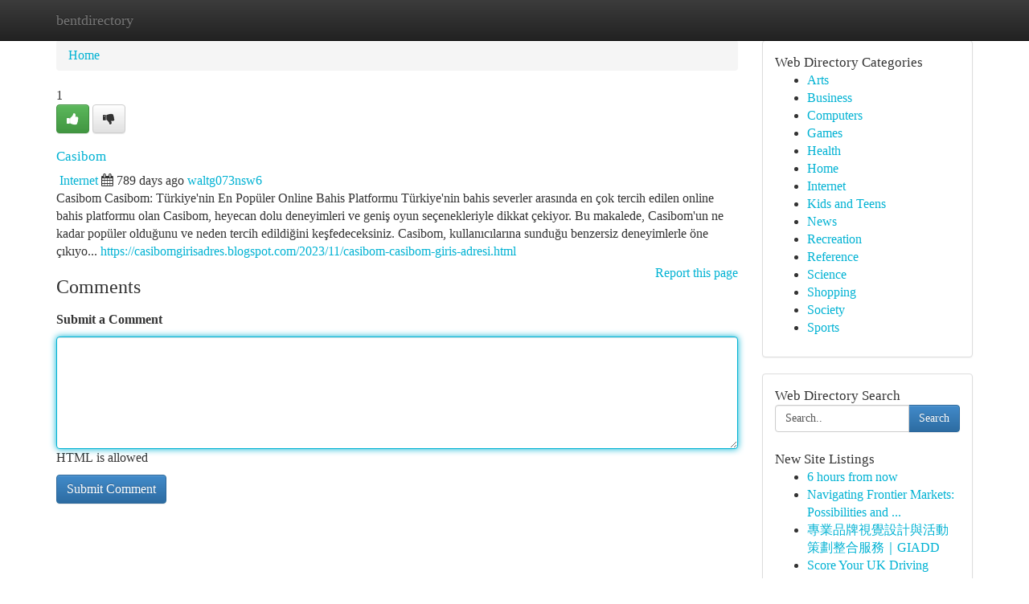

--- FILE ---
content_type: text/html; charset=UTF-8
request_url: https://bentdirectory.com/listings12591429/casibom
body_size: 5298
content:
<!DOCTYPE html>
<html class="no-js" dir="ltr" xmlns="http://www.w3.org/1999/xhtml" xml:lang="en" lang="en"><head>

<meta http-equiv="Pragma" content="no-cache" />
<meta http-equiv="expires" content="0" />
<meta http-equiv="Content-Type" content="text/html; charset=UTF-8" />	
<title>Casibom</title>
<link rel="alternate" type="application/rss+xml" title="bentdirectory.com &raquo; Feeds 1" href="/rssfeeds.php?p=1" />
<link rel="alternate" type="application/rss+xml" title="bentdirectory.com &raquo; Feeds 2" href="/rssfeeds.php?p=2" />
<link rel="alternate" type="application/rss+xml" title="bentdirectory.com &raquo; Feeds 3" href="/rssfeeds.php?p=3" />
<link rel="alternate" type="application/rss+xml" title="bentdirectory.com &raquo; Feeds 4" href="/rssfeeds.php?p=4" />
<link rel="alternate" type="application/rss+xml" title="bentdirectory.com &raquo; Feeds 5" href="/rssfeeds.php?p=5" />
<link rel="alternate" type="application/rss+xml" title="bentdirectory.com &raquo; Feeds 6" href="/rssfeeds.php?p=6" />
<link rel="alternate" type="application/rss+xml" title="bentdirectory.com &raquo; Feeds 7" href="/rssfeeds.php?p=7" />
<link rel="alternate" type="application/rss+xml" title="bentdirectory.com &raquo; Feeds 8" href="/rssfeeds.php?p=8" />
<link rel="alternate" type="application/rss+xml" title="bentdirectory.com &raquo; Feeds 9" href="/rssfeeds.php?p=9" />
<link rel="alternate" type="application/rss+xml" title="bentdirectory.com &raquo; Feeds 10" href="/rssfeeds.php?p=10" />
<meta name="Language" content="en-us" />
<meta name="viewport" content="width=device-width, initial-scale=1.0">

          <link rel="stylesheet" type="text/css" href="//netdna.bootstrapcdn.com/bootstrap/3.2.0/css/bootstrap.min.css">
             <link rel="stylesheet" type="text/css" href="https://cdnjs.cloudflare.com/ajax/libs/twitter-bootstrap/3.2.0/css/bootstrap-theme.css">
                <link rel="stylesheet" type="text/css" href="https://cdnjs.cloudflare.com/ajax/libs/font-awesome/4.1.0/css/font-awesome.min.css">
<link rel="stylesheet" type="text/css" href="/templates/bootstrap/css/style.css" media="screen" />
	

                         <script type="text/javascript" src="https://cdnjs.cloudflare.com/ajax/libs/modernizr/2.6.1/modernizr.min.js"></script>
<script type="text/javascript" src="https://cdnjs.cloudflare.com/ajax/libs/jquery/1.7.2/jquery.min.js"></script>
<style>a {color:#00b2d3;}a:hover, a:focus {color:#00b2d3 !important;filter: brightness(85%);}#list_title span {color:#00b2d3 !important;}#list_title span:hover {color:#00b2d3 !important;filter: brightness(85%);}.btn-primary, .btn-primary:hover, .btn-primary:active {background-color:#00b2d3;}.subnav {color:#fff;background-color:#00b2d3;}.navbar-nav .active a, .navbar-nav a:hover, .navbar-nav .active a:hover {background-color:#00b2d3!important;filter: brightness(100%) saturate(200%); }.navbar-nav a:focus {color:#fff!Important;filter: brightness(100%) saturate(100%); }.btn-primary:focus, .btn-primary.focus {background-color:#00b2d3!important;filter: brightness(100%) saturate(170%); }.form-control:focus {border-color: #00b2d3;box-shadow: inset 0 1px 1px rgb(0 0 0 / 8%), 0 0 8px #00b2d3;</style>
	
<style>
.navbar-collapse.in {
    overflow-y: inherit; }
	

@media screen and (max-width: 768px) { /*mai mic de 768px*/
	 .btn, .navbar .btn-group {
	    display: block!Important;
	}

	 .btn, .navbar .btn-group {
	    display: none!Important;
	}
	
	.btn-link,.btn-group {
		display: none!Important;
	}
}

</style>
	
<link rel="alternate" type="application/rss+xml" title="RSS 2.0" href="/rss"/>
<link rel="icon" href="/favicon.ico" type="image/x-icon"/>
</head>

<body dir="ltr">

<header role="banner" class="navbar navbar-inverse navbar-fixed-top custom_header">
	
<style>
body, .form-control:not(#searchsite) {font-size: 0.97em;}html, .subtext, .btn, thead tr th, .dropdown-menu {font-size: inherit;}#adcopy-outer, #adcopy_response {font-size: inherit!Important;}h2, h2 a, .sectiontitle {font-size: 1.07em!Important;}*:not(.fa) {font-family:"Verdana"!Important;}
.form-control {
    height: inherit!Important;
}

.navbar .btn, .navbar .btn-group {
    margin-top: 3px;
    font-size: 18px;
	text-shadow: #fff 1px 0 10px;
	color: #000;
}

</style>
	
<div class="container">
<div class="navbar-header">
<button data-target=".bs-navbar-collapse" data-toggle="collapse" type="button" class="navbar-toggle" style="display: none">
    <span class="sr-only">Toggle navigation</span>
    <span class="fa fa-ellipsis-v" style="color:white"></span>
</button>
<a class="navbar-brand" href="/">bentdirectory</a>	
</div>
<span style="display: none;"><a href="/forum">forum</a></span>
<nav role="navigation" class="collapse navbar-collapse bs-navbar-collapse">
	

</nav>
</div>
</header>
<!-- START CATEGORIES -->
<div class="subnav" id="categories">

	
	
	
	
	
	
	
	
	
<div class="container">
<div class="navbar-header">
<button data-target=".bs-navbar-collapse" data-toggle="collapse" type="button" class="navbar-toggle">
    <span class="sr-only">Toggle navigation</span>
    <span class="fa fa-ellipsis-v" style="color:white"></span>
</button>

</div>
<nav role="navigation" class="collapse navbar-collapse bs-navbar-collapse">
<ul class="nav navbar-nav">
<li ><a href="/">Home</a></li>
<li ><a href="/new">New Site Listings</a></li>
<li ><a href="/submit">Add Site</a></li>
                    
<li ><a href="/categories"><span>Categories</span></a></li>
<li ><a href="/register"><span>Register</span></a></li>
<li ><a data-toggle="modal" href="/login">Login</a></li>
</ul>	
	

</nav>
</div>	
	
	
	
	
</div>
<!-- END CATEGORIES -->
	
<div class="container">
	<section id="maincontent"><div class="row"><style>
.form-actions {
    background: none;
    border-top: 0px;
    margin-top: 0px;
}	

	
</style>
<div class="col-md-9">

<ul class="breadcrumb">
	<li><a href="/">Home</a></li>
</ul>

<div itemscope itemtype="http://schema.org/Article" class="stories" id="xnews-12591429" >


<div class="story_data">
<div class="votebox votebox-published">

<div itemprop="aggregateRating" itemscope itemtype="http://schema.org/AggregateRating" class="vote">
	<div itemprop="ratingCount" class="votenumber">1</div>
<div id="xvote-3" class="votebutton">
<!-- Already Voted -->
<a class="btn btn-default btn-success linkVote_3" href="/login" title=""><i class="fa fa-white fa-thumbs-up"></i></a>
<!-- Bury It -->
<a class="btn btn-default linkVote_3" href="/login"  title="" ><i class="fa fa-thumbs-down"></i></a>


</div>
</div>
</div>
<div class="title" id="title-3">
<span itemprop="name">

<h2 id="list_title"><span>Casibom</span></h2></span>	
<span class="subtext">

<span itemprop="author" itemscope itemtype="http://schema.org/Person">
<span itemprop="name">

<i class="fa fa-folder-deschis"></i> 
<a href="/categories" rel="nofollow">Internet</a>
	
</span></span>
<i class="fa fa-calendar"></i>
<span itemprop="datePublished">  789 days ago</span>

<script>
$(document).ready(function(){
    $("#list_title span").click(function(){
		window.open($("#siteurl").attr('href'), '', '');
    });
});
</script>




<a href="/user/waltg073nsw6" rel="nofollow">waltg073nsw6</a> 





</div>
</div>
<span itemprop="articleBody">
<div class="storycontent">
	
<div class="news-body-text" id="ls_contents-3" dir="ltr">
Casibom Casibom: T&uuml;rkiye&#039;nin En Pop&uuml;ler Online Bahis Platformu T&uuml;rkiye&#039;nin bahis severler arasında en &ccedil;ok tercih edilen online bahis platformu olan Casibom, heyecan dolu deneyimleri ve geniş oyun se&ccedil;enekleriyle dikkat &ccedil;ekiyor. Bu makalede, Casibom&#039;un ne kadar pop&uuml;ler olduğunu ve neden tercih edildiğini keşfedeceksiniz. Casibom, kullanıcılarına sunduğu benzersiz deneyimlerle &ouml;ne &ccedil;ıkıyo... <a id="siteurl" target="_blank" href="https://casibomgirisadres.blogspot.com/2023/11/casibom-casibom-giris-adresi.html">https://casibomgirisadres.blogspot.com/2023/11/casibom-casibom-giris-adresi.html</a><div class="clearboth"></div> 
</div>
</div><!-- /.storycontent -->
</span>
</div>


<a href="https://remove.backlinks.live" target="_blank" style="float:right;/* vertical-align: middle; */line-height: 32px;">Report this page</a>


<div id="tabbed" class="tab-content">

<div class="tab-pane fade active in" id="comments" >
<h3>Comments</h3>
<a name="comments" href="#comments"></a>
<ol class="media-list comment-list">

<a name="discuss"></a>
<form action="" method="post" id="thisform" name="mycomment_form">
<div class="form-horizontal">
<fieldset>
<div class="control-group">
<label for="fileInput" class="control-label">Submit a Comment</label>
<div class="controls">

<p class="help-inline"><strong> </strong></p>
<textarea autofocus name="comment_content" id="comment_content" class="form-control comm++ent-form" rows="6" /></textarea>
<p class="help-inline">HTML is allowed</p>
</div>
</div>


<script>
var ACPuzzleOptions = {
   theme :  "white",
   lang :  "en"
};
</script>


<div class="form-actions" style="padding: 0px">
	<input type="hidden" name="process" value="newcomment" />
	<input type="hidden" name="randkey" value="75578554" />
	<input type="hidden" name="link_id" value="3" />
	<input type="hidden" name="user_id" value="2" />
	<input type="hidden" name="parrent_comment_id" value="0" />
	<input type="submit" name="submit" value="Submit Comment" class="btn btn-primary" />
</div>
</fieldset>
</div>
</form>
</ol>
</div>
	
<div class="tab-pane fade" id="who_voted">
<h3>Who Upvoted this Story</h3>
<div class="whovotedwrapper whoupvoted">
<ul>
<li>
<a href="/user/waltg073nsw6" rel="nofollow" title="waltg073nsw6" class="avatar-tooltip"><img src="/avatars/Avatar_100.png" alt="" align="top" title="" /></a>
</li>
</ul>
</div>
</div>
</div>
<!-- END CENTER CONTENT -->


</div>

<!-- START RIGHT COLUMN -->
<div class="col-md-3">
	
	
	
	
	
	
<div class="panel panel-default">
<div id="rightcol" class="panel-body">
<!-- START FIRST SIDEBAR -->

	
<!-- START ABOUT BOX -->


<div class="headline">
<div class="sectiontitle">Web Directory Categories</div>
</div>
<div class="boxcontent">
<ul class="sidebar-stories categorii_stanga">

<li><span class="sidebar-article"><a href="/" class="sidebar-title">Arts</a></span></li>
<li><span class="sidebar-article"><a href="/" class="sidebar-title">Business</a></span></li>
<li><span class="sidebar-article"><a href="/" class="sidebar-title">Computers</a></span></li>
<li><span class="sidebar-article"><a href="/" class="sidebar-title">Games</a></span></li>
<li><span class="sidebar-article"><a href="/" class="sidebar-title">Health</a></span></li>
<li><span class="sidebar-article"><a href="/" class="sidebar-title">Home</a></span></li>
<li><span class="sidebar-article"><a href="/" class="sidebar-title">Internet</a></span></li>
<li><span class="sidebar-article"><a href="/" class="sidebar-title">Kids and Teens</a></span></li>
<li><span class="sidebar-article"><a href="/" class="sidebar-title">News</a></span></li>
<li><span class="sidebar-article"><a href="/" class="sidebar-title">Recreation</a></span></li>
<li><span class="sidebar-article"><a href="/" class="sidebar-title">Reference</a></span></li>
<li><span class="sidebar-article"><a href="/" class="sidebar-title">Science</a></span></li>
<li><span class="sidebar-article"><a href="/" class="sidebar-title">Shopping</a></span></li>
<li><span class="sidebar-article"><a href="/" class="sidebar-title">Society</a></span></li>
<li><span class="sidebar-article"><a href="/" class="sidebar-title">Sports</a></span></li>


</ul>
</div>

<!-- END SECOND SIDEBAR -->
</div>
</div>	
	
	
	
	
	
	
	
<div class="panel panel-default">
<div id="rightcol" class="panel-body">
<!-- START FIRST SIDEBAR -->

<!-- START SEARCH BOX -->
<script type="text/javascript">var some_search='Search..';</script>
<div class="search">
<div class="headline">
<div class="sectiontitle">Web Directory Search</div>
</div>

<form action="/search" method="get" name="thisform-search" class="form-inline search-form" role="form" id="thisform-search" style="font-size: 8px;">

<div class="input-group">

<input type="text" class="form-control" tabindex="20" name="search" id="searchsite" value="Search.." onfocus="if(this.value == some_search) {this.value = '';}" onblur="if (this.value == '') {this.value = some_search;}"/>

<span class="input-group-btn">
<button type="submit" tabindex="21" class="btn btn-primary custom_nav_search_button" style="font-size:14px;" />Search</button>
</span>
</div>
</form>

<div style="clear:both;"></div>
<br />
</div>
<!-- END SEARCH BOX -->



<div class="headline">
<div class="sectiontitle">New Site Listings</div>
</div>
<div class="boxcontent">
<ul class="sidebar-stories">

<li>
<span class="sidebar-article"><a href="https://bentdirectory.com/listings13468371/6-hours-from-now" class="sidebar-title">6 hours from now</a></span>
</li>
<li>
<span class="sidebar-article"><a href="https://bentdirectory.com/listings13468370/navigating-frontier-markets-possibilities-and-challenges" class="sidebar-title">Navigating Frontier Markets: Possibilities and ...</a></span>
</li>
<li>
<span class="sidebar-article"><a href="https://bentdirectory.com/listings13468369/專業品牌視覺設計與活動策劃整合服務-giadd" class="sidebar-title">專業品牌視覺設計與活動策劃整合服務｜GIADD</a></span>
</li>
<li>
<span class="sidebar-article"><a href="https://bentdirectory.com/listings13468368/score-your-uk-driving-licence-fast-effortlessly" class="sidebar-title">Score Your UK Driving Licence Fast &amp; Effortlessly</a></span>
</li>
<li>
<span class="sidebar-article"><a href="https://bentdirectory.com/listings13468367/marijuana-edibles-calgary-beltline" class="sidebar-title">Marijuana Edibles Calgary Beltline</a></span>
</li>
<li>
<span class="sidebar-article"><a href="https://bentdirectory.com/listings13468366/maryland-clean-energy-programs-solar-storage-energy-efficiency-options" class="sidebar-title">Maryland Clean Energy Programs: Solar, Storage ...</a></span>
</li>
<li>
<span class="sidebar-article"><a href="https://bentdirectory.com/listings13468365/dive-into-kakaktua4d-login" class="sidebar-title">Dive into Kakaktua4d Login ! </a></span>
</li>
<li>
<span class="sidebar-article"><a href="https://bentdirectory.com/listings13468364/專業品牌視覺設計與活動策劃整合服務-giadd" class="sidebar-title">專業品牌視覺設計與活動策劃整合服務｜GIADD</a></span>
</li>
<li>
<span class="sidebar-article"><a href="https://bentdirectory.com/listings13468363/bingoplus-casino-your-ultimate-lotto-destination" class="sidebar-title">BingoPlus Casino: Your Ultimate Lotto Destination</a></span>
</li>
<li>
<span class="sidebar-article"><a href="https://bentdirectory.com/listings13468362/premium-live-medicinal-leeches-hirudo-verbena" class="sidebar-title">Premium Live Medicinal Leeches - Hirudo Verbena </a></span>
</li>
<li>
<span class="sidebar-article"><a href="https://bentdirectory.com/listings13468361/soluciones-avanzadas-con-drones-empresariales-e-industriales-en-méxico" class="sidebar-title">Soluciones Avanzadas con drones empresariales e...</a></span>
</li>
<li>
<span class="sidebar-article"><a href="https://bentdirectory.com/listings13468360/yourthea-vape-shop-in-larnaca" class="sidebar-title">YourTheA Vape Shop in Larnaca</a></span>
</li>
<li>
<span class="sidebar-article"><a href="https://bentdirectory.com/listings13468359/arrive-in-style-rolls-royce-wedding-transportation" class="sidebar-title">Arrive in Style: Rolls Royce Wedding Transporta...</a></span>
</li>
<li>
<span class="sidebar-article"><a href="https://bentdirectory.com/listings13468358/charting-the-ai-frontier-a-new-era-of-global-power" class="sidebar-title">Charting the AI Frontier: A New Era of Global P...</a></span>
</li>
<li>
<span class="sidebar-article"><a href="https://bentdirectory.com/listings13468357/the-capital-s-most-exclusive-escorts" class="sidebar-title">The Capital&#039;s Most Exclusive Escorts </a></span>
</li>

</ul>
</div>

<!-- END SECOND SIDEBAR -->
</div>
</div>
	
	
	
	
	
	
</div>
<!-- END RIGHT COLUMN -->
</div></section>
<hr>

<!--googleoff: all-->
<footer class="footer">
<div id="footer">
<span class="subtext"> Copyright &copy; 2026 | <a href="/new">New Site Listings</a>
| <a href="/rssfeeds.php?p=1">RSS Feeds</a> 
  <span style="color: #ccc">Link Directory</span>
</span>
</div>
</footer>
<!--googleon: all-->


</div>
	


<script type="text/javascript" src="https://cdnjs.cloudflare.com/ajax/libs/jqueryui/1.8.23/jquery-ui.min.js"></script>
<link href="https://cdnjs.cloudflare.com/ajax/libs/jqueryui/1.8.23/themes/base/jquery-ui.css" media="all" rel="stylesheet" type="text/css" />




             <script type="text/javascript" src="https://cdnjs.cloudflare.com/ajax/libs/twitter-bootstrap/3.2.0/js/bootstrap.min.js"></script>

<!-- Login Modal -->
<div class="modal fade" id="loginModal" tabindex="-1" role="dialog">
<div class="modal-dialog">
<div class="modal-content">
<div class="modal-header">
<button type="button" class="close" data-dismiss="modal" aria-hidden="true">&times;</button>
<h4 class="modal-title">Login</h4>
</div>
<div class="modal-body">
<div class="control-group">
<form id="signin" action="/login?return=/listings12591429/casibom" method="post">

<div style="login_modal_username">
	<label for="username">Username/Email</label><input id="username" name="username" class="form-control" value="" title="username" tabindex="1" type="text">
</div>
<div class="login_modal_password">
	<label for="password">Password</label><input id="password" name="password" class="form-control" value="" title="password" tabindex="2" type="password">
</div>
<div class="login_modal_remember">
<div class="login_modal_remember_checkbox">
	<input id="remember" style="float:left;margin-right:5px;" name="persistent" value="1" tabindex="3" type="checkbox">
</div>
<div class="login_modal_remember_label">
	<label for="remember" style="">Remember</label>
</div>
<div style="clear:both;"></div>
</div>
<div class="login_modal_login">
	<input type="hidden" name="processlogin" value="1"/>
	<input type="hidden" name="return" value=""/>
	<input class="btn btn-primary col-md-12" id="signin_submit" value="Sign In" tabindex="4" type="submit">
</div>
    
<hr class="soften" id="login_modal_spacer" />
	<div class="login_modal_forgot"><a class="" id="forgot_password_link" href="/login">Forgotten Password?</a></div>
	<div class="clearboth"></div>
</form>
</div>
</div>
</div>
</div>
</div>

<script>$('.avatar-tooltip').tooltip()</script>
<script defer src="https://static.cloudflareinsights.com/beacon.min.js/vcd15cbe7772f49c399c6a5babf22c1241717689176015" integrity="sha512-ZpsOmlRQV6y907TI0dKBHq9Md29nnaEIPlkf84rnaERnq6zvWvPUqr2ft8M1aS28oN72PdrCzSjY4U6VaAw1EQ==" data-cf-beacon='{"version":"2024.11.0","token":"005965f008504573b99981c235c42704","r":1,"server_timing":{"name":{"cfCacheStatus":true,"cfEdge":true,"cfExtPri":true,"cfL4":true,"cfOrigin":true,"cfSpeedBrain":true},"location_startswith":null}}' crossorigin="anonymous"></script>
</body>
</html>
